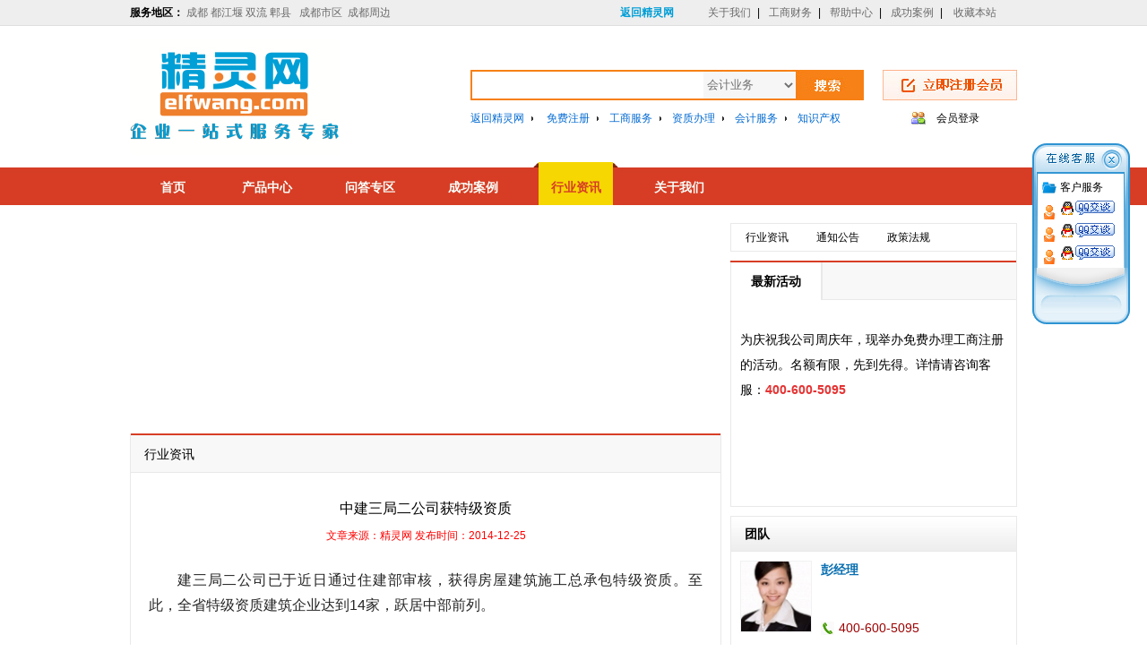

--- FILE ---
content_type: text/html
request_url: http://75109.cn/daikuan/news_scan.asp?typesA=1&id=162
body_size: 6826
content:

<!DOCTYPE html PUBLIC "-//W3C//DTD XHTML 1.0 Transitional//EN" "http://www.w3.org/TR/xhtml1/DTD/xhtml1-transitional.dtd">
<html xmlns="http://www.w3.org/1999/xhtml">
<head>
<meta http-equiv="Content-Type" content="text/html; charset=gb2312" />
<title>建筑资质办理政策法规_许可文件办理政策法规_资质许可文件办理新闻_申请资质许可文件新闻公告_成都资质办理——精灵网</title>
<meta name="keywords" content="申请建筑资质政策法规|申请许可文件政策法规|资质办理新闻|许可办理新闻公告|安全许可办理新闻公告|资质办理政策法规|许可文件办理政策法规" />
<meta name="description" content="申请建筑资质、许可文件相关政策法规，建筑资质办理、安全许可文件相关新闻，资质办理、许可办理最新资讯。" /><link href="css/style.css" rel="stylesheet" type="text/css" />
<link href="/css/top.css" rel="stylesheet" type="text/css" />
<script src="js/jquery-1.9.1.min.js"  type="text/javascript"></script>
<script type="text/javascript" src="js/collection.js"></script>
<script type="text/javascript" src="js/ying.js"></script>

<!--[if IE 6]>
<script src="js/DD_belatedPNG_0.0.8a.js" type="text/javascript"></script>
<script type="text/javascript">
    DD_belatedPNG.fix('*');
</script>
<![endif]-->
</head>

<body >

<div class="topA">
  <div class="topB">
    <div class="topB_left"> <span>服务地区：</span> 
		成都 都江堰 双流 郫县&nbsp;&nbsp; 成都市区&nbsp; 成都周边	
	 </div>
    <!--topB_left-->
    <div class="topB_right">
      <ul>
		<li class="allindex"><a href="/">返回精灵网</a></li>
        <li><a href="/about.asp">关于我们</a><span>|</span></li>
        <li><a href="/" target="_blank">工商财务</a><span>|</span></li>
        <li><a href="/gongshangfuwu/news.asp">帮助中心</a><span>|</span></li>
        <li><a href="/anli.asp">成功案例</a><span>|</span></li>
        <li><a href="javascript:void(0);" onClick="AddFavorite('四川精灵电子商务有限公司',location.href)">收藏本站</a></li>
      </ul>
    </div>
    <!--topB_right--> 
  </div>
  <!--topB--> 
</div>
<!--topA-->

<div class="logo">
	<div class="logo_left"><a href="../index.asp"><img src="/images/logo.jpg" /></a></div>
	<div class="logo_right">
		<form id="sousuo" name="form1" method="post" action="/kuaijifuwu/news_sou.asp">
			<input name="sousuo" type="text" class="title"/>
			<select name="sou_typesA" class="sou_selectA">
		 		<option value="/kuaijifuwu/news_sou.asp">会计业务</option>
				<option value="/gongshangfuwu/news_sou.asp">工商业务</option>
				<option value="/daikuan/news_sou.asp">资质办理</option>
				<option value="/wangzhan/news_sou.asp">互联网与软件</option>				
				<option value="/chanquan/news_sou.asp">知识产权</option>
				<option value="/pingpai/news_sou.asp">品牌策划</option>
			</select>
			<input name="" type="image" src="../images/tb1B.jpg"  class="btn"/>
		</form>	
		<a href="/reg.asp" class="zhuce"><img src="/images/tb2.jpg" width="150" height="34" /></a>
		<ul>
			<li class="logo_reg"><a href="/">返回精灵网</a><span>&nbsp;</span></li>
			<li><a href="/reg.asp">免费注册</a><span>&nbsp;</span></li>
			<li><a href="/gongshangfuwu/">工商服务</a><span>&nbsp;</span></li>
			<li><a href="/daikuan/">资质办理</a><span>&nbsp;</span></li>
			<li><a href="/kuaijifuwu/">会计服务</a><span>&nbsp;</span></li>
			<li><a href="/chanquan/">知识产权</a></li>	
		</ul>
		<div class="login"><a href="/login.asp">会员登录</a></div>
  </div><!--logo_right-->
</div><!--logo-->


<div class="nav">
	<div class="navA">
		<ul>
			<li class="frist"><a href="index.asp" target="_blank">首页</a></li>
			<li><a href="product.asp" target="_blank">产品中心</a></li>
			<li><a href="wenda.asp" target="_blank">问答专区</a></li>
			<li><a href="../anli.asp" target="_blank">成功案例</a></li>
			<li><a href="news.asp" target="_blank">行业资讯</a></li>
			<li><a href="../about.asp" target="_blank">关于我们</a></li>			
		</ul>	
	</div><!--navA-->
</div><!--nav-->

<div class="sub">
	<div class="sub_left">
		<div class="sub_banner">	<script language='javascript'>
		linkarr = new Array();
		picarr = new Array();
		textarr = new Array();
		var swf_width=660;
		var swf_height=225;
		var files = "";
		var links = "";
		var texts = "";
		linkarr[1] = "";
			picarr[1]  = "admin/admin/../upfile/201411191239231151.jpg";
			linkarr[2] = "";
			picarr[2]  = "admin/admin/../upfile/2014111912393876758.png";
					
		for(i=1;i<picarr.length;i++){
		if(files=="") files = picarr[i];
		else files += "|"+picarr[i];
		}
		for(i=1;i<linkarr.length;i++){
		if(links=="") links = linkarr[i];
		else links += "|"+linkarr[i];
		}
		for(i=1;i<textarr.length;i++){
		if(texts=="") texts = textarr[i];
		else texts += "|"+textarr[i];
		}
		document.write('<object classid="clsid:d27cdb6e-ae6d-11cf-96b8-444553540000" codebase="http://fpdownload.macromedia.com/pub/shockwave/cabs/flash/swflash.cab#version=6,0,0,0" width="'+ swf_width +'" height="'+ swf_height +'">');
		document.write('<param name="movie" value="flash/pic5.swf"><param name="quality" value="high">');
		document.write('<param name="menu" value="false"><param name=wmode value="opaque">');
		document.write('<param name="FlashVars" value="bcastr_file='+files+'&bcastr_link='+links+'&bcastr_title='+texts+'">');
		document.write('<embed src="flash/pic5.swf" wmode="opaque" FlashVars="bcastr_file='+files+'&bcastr_link='+links+'&bcastr_title='+texts+'& menu="false" quality="high" width="'+ swf_width +'" height="'+ swf_height +'" type="application/x-shockwave-flash" pluginspage="http://www.macromedia.com/go/getflashplayer" />'); document.write('</object>'); 
    </script>
</div><!--sub_banner-->		
		<div class="two_news_list_top">行业资讯</div>
		<div class="news_conB">
				<!--文章内容-->	
			 			
			<div class="info_titleB">中建三局二公司获特级资质</div><!--new_title-->
			<div class="info_laiyuanB">文章来源：精灵网   发布时间：2014-12-25</div><!--laiyuan-->							
			<div class="info_conB">
				<p style="text-align:justify;padding-bottom:0px;text-transform:none;background-color:#ffffff;text-indent:2em;margin:26px 0px;padding-left:0px;padding-right:0px;font:16px/28px 宋体, sans-serif;white-space:normal;letter-spacing:normal;color:#252525;word-spacing:0px;padding-top:0px;-webkit-text-stroke-width:0px;">
	建三局二公司已于近日通过住建部审核，获得房屋建筑施工总承包特级资质。至此，全省特级资质建筑企业达到14家，跃居中部前列。
</p>
<p style="text-align:justify;padding-bottom:0px;text-transform:none;background-color:#ffffff;text-indent:2em;margin:26px 0px;padding-left:0px;padding-right:0px;font:16px/28px 宋体, sans-serif;white-space:normal;letter-spacing:normal;color:#252525;word-spacing:0px;padding-top:0px;-webkit-text-stroke-width:0px;">
	房屋建筑施工总承包特级资质是住建部核定的我国建筑施工企业最高资质，不仅代表综合实力强，也意味着可以承接体量更大、技术含量更高、标的更高的工程项目。企业要想获得此资质，除了要通过资信能力、企业管理模式和专业技术人员结构等多重评审外，其自身科技研发能力、信息化建设、工程业绩也有更高要求。
</p>
<p style="text-align:justify;padding-bottom:0px;text-transform:none;background-color:#ffffff;text-indent:2em;margin:26px 0px;padding-left:0px;padding-right:0px;font:16px/28px 宋体, sans-serif;white-space:normal;letter-spacing:normal;color:#252525;word-spacing:0px;padding-top:0px;-webkit-text-stroke-width:0px;">
	中建三局二公司董事长罗宏表示，升特级资质后，公司产值有望在去年181亿元基础上再攀新高。
</p>
				
			</div><!--info_conB-->							
			<div class="wengzhengfanye">
				<div class="wengzhengfanyeA">上一篇：没有了</div>
				<div class="wengzhengfanyeB">下一篇：<a href='news_scan.asp?typesA=1&id=160'>企业资质办理流程 </a> </div>
			</div>						
		</div>
		
		
		
	</div><!--sub_left-->
		<div class="sub_right">
		<div class="sub_class">
			<ul>				
					
				<li><a href="newsB.asp?typesA=1">行业资讯</a></li>
					
				<li><a href="newsB.asp?typesA=4">通知公告</a></li>
					
				<li><a href="newsB.asp?typesA=5">政策法规</a></li>
					
			</ul>
		</div><!--sub_class-->
		
		<div class="right_lilv_top">
			<script type="text/javascript" src="js/news_right.js"></script>		
			<script type="text/javascript">
			$(function() {
			$(".right_lilv_top ul li").tabchangeC({
			showNum: 0   /*默认显示第几个选项卡，从0开始*/
			});
			
			});
			</script>			
		
			<ul>
					
				<li>最新活动</li>
					
				<li></li>
								

			</ul>
		</div><!--right_lilv_top-->
		<div class="right_lilv">
				
			<div class="right_lilvB"><p>
	<img src="http://www.elfwang.com/gongshangfuwu/upload/image/20140919/20140919955216379016.jpg" alt="" /> 
</p>
<p>
	<br />
</p>
<p>
	<span style="font-size:14px;line-height:2;"><span style="white-space:normal;font-size:14px;"><span style="white-space:normal;font-size:14px;">为庆祝我公司周庆年，现举办免费办理工商注册的活动。名额有限，先到先得。详情请咨询客服：</span><span style="white-space:normal;line-height:28px;font-size:14px;color:#E53333;"><strong>400-600-5095</strong></span></span><span style="white-space:normal;line-height:28px;font-size:14px;"></span></span> 
</p></div>
				
			<div class="right_lilvB"></div>
							
			
		</div>
		
		<div class="right_tuandui_top">团队</div>
		
					
		<div class="right_tuandui">
			<div class="right_tuandui_pic"><img src="../admin/admin/../upfile/20149101522748854.jpg" width="78" height="78" /></div>
			<div class="right_tuandui_title">彭经理</div>
			<div class="right_tuandui_con"><p>
	&nbsp;
</p></div>
			<div class="right_tuandui_tel"><span>&nbsp;</span>400-600-5095</div>
		</div><!--right_tuandui-->
					
		<div class="right_tuandui">
			<div class="right_tuandui_pic"><img src="../admin/admin/../upfile/20149121732051512.jpg" width="78" height="78" /></div>
			<div class="right_tuandui_title">李经理</div>
			<div class="right_tuandui_con"><p>
	&nbsp;
</p></div>
			<div class="right_tuandui_tel"><span>&nbsp;</span>400-600-5095</div>
		</div><!--right_tuandui-->
					
		<div class="right_tuandui">
			<div class="right_tuandui_pic"><img src="../admin/admin/../upfile/201491217321168146.jpg" width="78" height="78" /></div>
			<div class="right_tuandui_title">董经理</div>
			<div class="right_tuandui_con"><p>
	&nbsp;
</p></div>
			<div class="right_tuandui_tel"><span>&nbsp;</span>400-600-5095</div>
		</div><!--right_tuandui-->
												
		
		<div class="right_wenda_top"><h2>问答专区</h2><span><a href="wenda.asp">更多>></a></span></div>

					
		<div class="right_wenda">
			<div class="right_wen "><a href="wenda_scan.asp?id=149">综合资质标准</a></div>
			<div class="right_da "><span>&nbsp;&nbsp;<a href="wenda_scan.asp?id=149">详细回答>></a></span></div>			
		</div><!--right_wenda-->
					
		<div class="right_wenda">
			<div class="right_wen "><a href="wenda_scan.asp?id=148">专业资质标准</a></div>
			<div class="right_da "><span>&nbsp;&nbsp;<a href="wenda_scan.asp?id=148">详细回答>></a></span></div>			
		</div><!--right_wenda-->
					
		<div class="right_wenda">
			<div class="right_wen "><a href="wenda_scan.asp?id=147">一级资质标准</a></div>
			<div class="right_da "><span>&nbsp;&nbsp;<a href="wenda_scan.asp?id=147">详细回答>></a></span></div>			
		</div><!--right_wenda-->
					
			
		
		
	</div><!--sub_right-->

</div><!--sub-->

	

<div class="main_bottom"></div>
<script type="text/javascript" src="js/flink.js"></script>
<div class="flink_top">
	<script type="text/javascript">
	$(function() {
	$(".flink_top ul li").tabchange({
	showNum: 0   /*默认显示第几个选项卡，从0开始*/
	});
	
	});
	</script>

	<ul>
		<li>合作媒体</li>
		<li>城市分站</li>
		<li>友情链接</li>
	</ul>
</div>
<div class="flink">
	<div class="flinkB"  id="mar1">
	<ul>
			
		
	</ul>
	</div>
	<div class="flinkB"  id="mar2">
	<ul>
			
	</ul>
	</div>
	<div class="flinkB"  id="mar3">
	<ul>
			
		<li><a href="http://www.elfwang.com/gongshangfuwu/"><img src="admin/admin/../upfile/2014122516461581263.png"  height="48" style=" border:1px solid #E0E0E0;"/></a></li>
			
		<li><a href="http://www.elfwang.com/kuaijifuwu/"><img src="admin/admin/../upfile/2014122516475361665.png"  height="48" style=" border:1px solid #E0E0E0;"/></a></li>
			
		<li><a href="http://www.elfwang.com/wangzhan/"><img src="admin/admin/../upfile/2014122516491356073.png"  height="48" style=" border:1px solid #E0E0E0;"/></a></li>
			
		<li><a href="http://www.elfwang.com/chanquan/"><img src="admin/admin/../upfile/201412251651750478.png"  height="48" style=" border:1px solid #E0E0E0;"/></a></li>
			
	</ul>
	</div>		
	
</div><!--flink-->
<script src="js/dongtai.js"  type="text/javascript"></script>




<div class="pingtai">	
	<ul>
		<li class="pingtai1">企业一站式服务平台</li>
		<li class="pingtai2">访问量高</li>
		<li class="pingtai3">全免费服务</li>
		<li class="pingtai4">7*24小时服务</li>
	</ul>
</div>
<div class="pingtai_bottom">
	<ul>
	<li>
		为企业提供一对一服务
	</li>
	<li>
		每天近<span>10万</span>企业需求者访问
	</li>
	<li>
		向全国企业需求者提供免费咨询服务
	</li>
	<li>
		<span>24小时服务热线：400-600-5095</span> 
	</li>
	<li>
		专业顾问为企业提供服务
	</li>
	<li>
		每月页面浏览量达到<span>300万次</span> 
	</li>
	<li>
		咨询、QQ交流等多种渠道的免费服务
	</li>
	<li>
		售后服务：028-69157015
	</li>
	<li>
		诚信、合作、双赢是我们的目标
	</li>
	<li>
		已为万千家企业提供一站式服务
	</li>
	<li>
		7*24小时全天免费咨询服务
	</li>
	<li>
		在线咨询：439901780
	</li>
</ul>	
</div><!--pingtai_bottom-->

<div class="foot">
	<div class="footA">
    	<a href="/index.asp">精灵首页</a>&nbsp;|
		<a href="/about.asp">关于精灵</a>&nbsp;|
		<a href="/anli.asp">成功案例</a>&nbsp;|
		<a href="/about.asp?typesA=2">合作伙伴</a>&nbsp;|
		<a href="/about.asp?typesA=13">诚聘英才</a>&nbsp;|
		<a href="/gongshangfuwu/news.asp">资讯中心</a>&nbsp;|
		<a href="/about.asp?typesA=14">联系我们</a>&nbsp;|
		<a href="/shenqing.asp" class="last">免费申请服务</a>
	</div>
	<div class="footB">
		<p>
	Copyright@2009-2014&nbsp;&nbsp;&nbsp; 精灵网（<a href="http://www.75109.cn/">www.75109.cn</a>）&nbsp; Corporation.All Rights Reserved 四川精灵电子商务有限公司 <a href="https://beian.miit.gov.cn/" target="_blank" rel="nofollow">蜀ICP备2024104775号-6</a><br />
关注精灵网微博：<img alt="" src="/images/pingtai7.jpg" width="57" height="23" /> <img alt="" src="/images/pingtai8.jpg" width="57" height="23" /> 
</p>
<div>
	<img alt="" src="/images/f1.jpg" width="122" height="52" /> <img alt="" src="/images/f2.jpg" width="122" height="52" /> <img alt="" src="/images/f3.jpg" width="122" height="52" /> <img alt="" src="/images/f5.jpg" width="122" height="52" /> 
</div>
<div>
	友情链接：<a href="http://www.pzfdjwx.com/" target="_blank">成都康明斯发电机</a> <a href="https://www.cdcxhl.com/service/gongsizhuce.html" target="_blank">成都注册公司</a> <a href="https://www.cdcxhl.com/service/weihu.html" target="_blank">成都网站维护公司</a> <a href="https://www.cdcxhl.com/hangye/fadianji/" target="_blank">柴油发电机</a> <a href="https://www.cdcxhl.com/hangyead/" target="_blank">一元广告投放</a> <a href="https://www.cdcxhl.com/shoulu/" target="_blank">免费网站收录</a> <a href="https://www.cdcxhl.com/xiyun.html" target="_blank">西部云计算中心</a> 
</div>			

	</div>
</div>
<script>
$(document).ready(function(){
	$("#STATICMENU .zaixianqq_top").click(function(){
			$("#STATICMENU").hide();
			
	})
	
})

</script>

<div id="STATICMENU">
	<div class="zaixianqq_top"><img src="/images/qq_top.gif" /></div>
	<div class="zaixianqq">
		
		<ul>
			<li class="qqA1">客户服务</li>
			<li><a href="http://wpa.qq.com/msgrd?v=3&uin=2383324275&site=qq&menu=yes" target="_blank"><img src="/images/qq_3.gif"  /></a></li>
			<li><a href="http://wpa.qq.com/msgrd?v=3&uin=2329721302&site=qq&menu=yes" target="_blank"><img src="/images/qq_3.gif"  /></a></li>
			<li><a href="http://wpa.qq.com/msgrd?v=3&uin=3090905177&site=qq&menu=yes" target="_blank"><img src="/images/qq_3.gif"  /></a></li>	   
		</ul>		
		
	</div>
	<div class="zaixianqq_bottom"></div>
</div>
<script type="text/javascript"> 
/* 悬浮QQ */
var stmnGAP1=20;
var stmnGAP2=160;
var stmnBASE=20;
var stmnActivateSpeed=200;
var stmnScrollSpeed=10;
var stmnTimer;
function RefreshStaticMenu(){
	var stmnStartPoint,stmnEndPoint,stmnRefreshTimer;
	stmnStartPoint=parseInt(document.getElementById("STATICMENU").style.top,10);
	stmnEndPoint=(document.documentElement.scrollTop?document.documentElement.scrollTop:document.body.scrollTop)+stmnGAP2;
	if(stmnEndPoint<stmnGAP1)stmnEndPoint=stmnGAP1;
	stmnRefreshTimer=stmnActivateSpeed;
	if(stmnStartPoint!=stmnEndPoint){
		stmnScrollAmount=Math.ceil(Math.abs(stmnEndPoint-stmnStartPoint)/15);
		document.getElementById("STATICMENU").style.top=parseInt(document.getElementById("STATICMENU").style.top,10)+((stmnEndPoint<stmnStartPoint)?(-stmnScrollAmount):
		stmnScrollAmount)+'px';
		stmnRefreshTimer=stmnScrollSpeed;
	}
	stmnTimer=setTimeout("RefreshStaticMenu();",stmnRefreshTimer);
}
document.getElementById("STATICMENU").style.top=(document.documentElement.scrollTop?document.documentElement.scrollTop:document.body.scrollTop)+stmnBASE+'px';
function gogo(){
	document.getElementById("STATICMENU").style.display='none';
}
RefreshStaticMenu();
</script>
</body>
</html>

--- FILE ---
content_type: text/css
request_url: http://75109.cn/daikuan/css/style.css
body_size: 6571
content:
/*============================ 初始化样式 ============================*/
*
{ margin:0; padding:0;}
body
{  color:#000000; font-size:12px;  font-family:"Microsoft YaHei","微软雅黑","SimSun","宋体",sans-serif;  }
*html
{ background-image:url(about:blank);background-attachment:fixed;}
li
{ list-style:none;}
img
{ border:none;}
body a img
{ border:none;}
a
{ color:#000000; text-decoration:none; blr:expression(this.onFocus=this.blur());}
a:focus
{ outline:none;} 
a:link
{ text-decoration:none;}
a:hover
{ color:#f60; text-decoration: none;}
.clear:after
{content:''; display:block; clear:both; }

/*============================ 公共部分 ============================*/
/* 文章类别上下页 */
.waiyefanye
{ height:20px; text-align:center; padding:20px 0 10px 0;  clear:both;}
.waiyefanye a
{ line-height:18px; font-size:12px; text-indent:0px; color: #5C5C5C;  margin-right: 5px; padding: 0 6px; background:#ffffff; border: 1px solid #bbbbbb;  display: inline-block; }
.waiyefanye a:hover
{color: #ffffff; background:#46433E; text-decoration:none;}
/* 文章上下篇 */
.wengzhengfanye
{ line-height:25px;   margin:20px 0px;  clear:both; }
.wengzhengfanye .wengzhengfanyeA,.wengzhengfanye .wengzhengfanyeB
{ padding-left:0px; clear:both; font-size:12px;}
.wengzhengfanye a
{ color:#333333; text-decoration:none; font-size:12px;}
.wengzhengfanye a:hover
{ color:#ff6600; text-decoration:none;}
/*设置最大宽度和高度max-height:335px; height: expression(this.height >335 ? 335: true);
max-width:630px; width: expression(this.width > 630 ? 630: true)*/

/* 上下页 */
.page_fanye
{ width:500px; height:auto; padding:15px 0; margin:0 auto; overflow:hidden; clear:both;}
.page_fanye a
{  color:#666666; text-align:center; border:1px solid #E0E0E0; padding:0 6px; margin-right:5px;  display:block; float:left;}
.page_fanye span
{ width:15px; height:19px; line-height:19px; font-weight:bold; padding:0 0px; float:left; display: block;}
.page_fanye .page_first,.page_fanye .page_first:hover
{  }
.page_fanye .page_last,.page_fanye .page_last:hover
{ }
.page_fanye .page_one
{ background:#825221; color:#FFFFFF;}
.page_fanye a:hover
{ background:#825221; color:#FFFFFF;  border:1px solid #E0E0E0;  }

/*=======首页=====*/

/*导航*/
.nav
{ width:100%; height:48px; background:url(../images/nav_bj1.jpg) repeat-x;}
.navA
{ width:990px; height:48px; margin:0 auto; position:relative; z-index:80;}
.navA ul li
{ width:95px; height:40px; padding:8px 10px 0px; text-align:center; float:left;}
.navA ul li.frist
{ width:95px; height:40px; padding:8px 0px 0px; }
.navA ul li a
{  line-height:40px; color:#F8FFFA; font-size:14px; font-weight:bold;  }
.navA ul li.active
{ background:url(../images/nav_bj2.png) top center no-repeat;}
.navA ul li.active a
{ color:#D63D25;}

/*banner*/
.banner
{ width:990px; height:225px; padding:10px 0px 20px; margin:0px auto; position:relative; z-index:10;}
.banner_left
{ width:745px; height:225px; float:left;}
.banner_right
{ width:223px; height:268px; border:1px solid #D63D25; position:absolute; right:0px; top:-35px; }
.banner_right h2
{ width:223px; height:34px; line-height:34px; color:#D63D25; font-size:14px; text-align:center;  background:#F6D701;}
.banner_right .kuaisu
{ width:223px; height:24px; padding-top:7px;}
.banner_right .kuaisu h3
{ width:75px; height:24px; line-height:24px; text-align:center; font-size:12px; font-weight:normal; float:left;}
.banner_right .kuaisu .name
{ width:100px; height:22px; border:1px solid #CCCCCC; float:left;}
.banner_right .kuaisu .tel
{ width:135px; height:22px; border:1px solid #CCCCCC; float:left;}
.banner_right .kuaisu .xiangmu
{ width:100px; height:22px; border:1px solid #CCCCCC; float:left;}
.banner_right .kuaisu .zijin
{ width:124px; height:21px; padding:1px 0 0 1px; background:url(../images/tb5.jpg); float:left; }
.banner_right .kuaisu .zijin input
{ width:75px; height:20px; float:left; border:0px;}
.banner_right .tijiao
{ width:223px; height:24px; line-height:24px; padding:7px 0 5px 0px;}
.banner_right .tijiao  input
{ width:65px; margin:0px 5px 0 40px; float:left;}
.banner_right .xinxi
{ width:213px; height:23px; line-height:23px; color:#6B6B6B; padding-left:10px; }
.banner_right .xinxi span
{ color:#DD0000;}


/*主体内容*/
.main
{ width:990px; height:auto; margin:0px auto;}
.main_left
{ width:745px; height:auto; float:left;}
.main_right
{ width:225px; height:auto; padding-left:20px; float:left;}
.main_bottom
{ width:990px; height:20px; margin:0 auto; clear:both;}
/*产品中心*/
.one_pro_top
{ width:723px; height:43px; line-height:43px; font-weight:bold; font-size:14px; padding-left:20px; background:#F2F2F2; border:1px solid #E0E0E0; border-bottom:none;}
.one_pro
{ width:723px; height:auto; border:1px solid #E0E0E0; padding:15px 10px; margin-bottom:20px;  overflow:hidden;}
.proA
{ width:356px; height:145px; padding:35px 10px 0px 0px;  border-right:1px dotted #D1D1D1;float:left;}
.proB
{ width:356px; height:145px; padding-top:35px; float:left;}
.proC
{ width:356px; height:145px; padding:35px 10px 0px 0px; border-top:1px dotted #D1D1D1; border-right:1px dotted #D1D1D1;float:left;}
.proD
{ width:356px; height:145px; padding-top:35px; border-top:1px dotted #D1D1D1;  float:left;}
.pro_list_pic
{ width:120px; height:135px; padding-right:5px;  text-align:center; float:left;}
.pro_list_title
{ height:25px; line-height:25px; font-weight:bold;}
.pro_list_con
{ height:40px; line-height:20px; padding:5px 0;}
.pro_list_tb
{ height:20px;}
.pro_list_tb img
{ padding-right:5px;}
.pro_list_conB
{ height:30px; line-height:30px;}

/*贷款咨询*/
.one_wenda_top
{ width:743px; height:38px;  background: url(../images/tb9.jpg) repeat-x; border:1px solid #E0E0E0; border-bottom:none; clear:both;}
.one_wenda_top h2
{ width:100px; height:38px; line-height:38px;  font-size:14px; font-weight:normal; text-align:center; background:url(../images/tb10.jpg) right top no-repeat; float:left;}
.one_wenda_top span
{ line-height:38px; padding-right:10px; float:right;}
.one_wenda
{ width:723px; min-height:40px; _height:40px; border:1px solid #E0E0E0; padding:15px 10px 3px;  }
.wenda_ss
{ width:723px; height:33px; background:url(../images/tb11.jpg) left top no-repeat; padding-bottom:15px;}
.wenda_ss .wenda_title
{ width:500px; height:25px; background:none; border:0px; margin:2px 0px 0 35px; float:left;}

.one_wen
{ width:703px; height:30px; line-height:30px; padding-left:20px; font-size:14px;  background:url(../images/tb14.jpg) left center no-repeat; border-top:1px dotted #CCCDC5;  }
.one_wen span
{ color:#094EAD;}
.one_wenA
{ border-top:none; }


.one_da
{ width:703px; height:35px; line-height:35px; font-size:14px; color: #666666; padding:0 0 0 20px; background:url(../images/tb15.jpg) left center no-repeat; }
.one_da span a
{ color:#094EAD;}


/*热门产品*/
.renmen
{ width:223px; height:375px; border:1px solid #E0E0E0; margin-bottom:15px;}
.renmen_top
{ width:223px; height:32px; line-height:32px; color:#825224; text-align:center; background: url(../images/tb16.jpg) 60px center no-repeat #F6F6F6;}
.renmen_pic
{ width:50px; height:50px; float:left; padding:20px 5px 0 10px;}
.renmen_tile
{ height:20px; line-height:20px; padding:20px 10px 0 0;}
.renmen_fl
{ height:18px; line-height:18px; color:#7A7172; padding:0px 10px 0 0;}
.renmen_con
{ width:203px; padding:5px 10px 0px 10px; line-height:20px; color:#7A7172; float:left;}
.renmen .more
{ width:203px; height:30px; line-height:30px; text-align:right; padding:0 10px; clear:both;}
.renmen .more a
{ color:#825224;}

.renmen ul
{ width:203px; border-top:1px dotted #D1D1D1; padding:5px 10px 0px; clear:both;}
.renmen ul li
{ width:173px; height:28px; line-height:28px; color:#825224; padding-left:30px; background: url(../images/tb18.jpg) 10px center no-repeat;}
.renmen ul li a
{  color:#825224;}

/*优秀顾问*/
.one_guwen_top
{ width:203px; height:30px; line-height:30px; font-size:14px; background:#E5E5E5; border:1px solid #E0E0E0; border-bottom:none; padding:0px 0px 0px 20px; clear:both;}
.one_guwen
{ width:223px;  border:1px solid #E0E0E0; padding:0px 0px 0px 0px; margin-bottom:20px; overflow:hidden; clear:both;}
.one_guwenA
{ width:203px; height:80px;  padding:24px 10px 20px 10px;  }
.one_guwenB
{ width:203px;  height:80px; padding:24px 10px 20px 10px; border-top:1px solid #E0E0E0; }
.one_guwen_pic
{ width:80px; height:80px; padding-right:10px; float:left;}
.one_guwen_pic img
{ border:1px solid #F1F1F1;}
.one_guwen_title
{ line-height:20px; font-size:14px; font-weight:bold; color:#066DB0;}
.one_guwen_title a
{ color:#066DB0;}
.one_guwen_con
{ line-height:15px; color:#7A7172;}
.one_guwen_tel
{ height:15px; line-height:15px; font-size:14px; padding-top:5px; color:#9D0000;}
.one_guwen_tel span
{ display:block; width:15px; background:url(../images/tb19.jpg) no-repeat left center; padding-right:5px; float:left;}

/*贷款资讯*/
.one_zixun_top
{ width:223px; height:38px;  background: url(../images/tb9.jpg) repeat-x; border:1px solid #E0E0E0; border-bottom:none;   clear:both;}
.one_zixun_top h2
{ width:100px; height:38px; line-height:38px; font-size:14px; font-weight:normal; text-align:center; background:url(../images/tb10.jpg) right top no-repeat; float:left;}
.one_zixun_top span
{ line-height:38px; padding-right:9px; float:right;}
.one_zixun
{ width:203px; height:auto; padding:0px 10px; border:1px solid #E0E0E0; overflow:hidden;}
.one_zixun_title
{ height:40px; line-height:40px; font-weight:bold; font-size:14px; text-align:center;}
.one_zixun_pic
{ width:74px; height:64px; float:left; padding-right:10px; overflow:hidden;}
.one_zixun_pic img
{border:1px solid #E0E0E0;}
.one_zixun_con
{ height:64px; line-height:20px; color:#454545;}
.one_zixun_con span a
{ color:#094EAD;}
.one_zixun ul
{ padding-top:10px; float:left;}
.one_zixun ul li
{ width:203px; height:23px; line-height:23px; border-bottom:1px dotted #E0E0E0; float:left;}
.one_zixun ul li span
{ padding-right:10px; color:#094EAD; float:left;}
.one_zixun ul li a
{ float:left;}

/*合作媒体，友情链接*/
.flink_top
{ width:988px; height:38px; margin:0px auto; border:1px solid #E0E0E0; border-bottom:none; background:url(../images/tb9.jpg) repeat-x;  clear:both;}
.flink_top ul li
{ width:105px; height:38px; line-height:38px; text-align:center; color:#878785; font-size:14px; font-weight:bold; background:url(../images/tb20.jpg) no-repeat; float:left; cursor:pointer;}
.flink_top ul li.a1on
{ width:105px; height:38px; line-height:38px; text-align:center;  font-size:14px; font-weight:bold; background:url(../images/tb21.jpg) no-repeat;}
.flink
{ width:978px; height:50px; margin:0px auto 20px; padding:15px 5px; border:1px solid #E0E0E0; overflow:hidden; word-break:keep-all; white-space:nowrap;}
.flinkB
{ width:978px; height:50px; overflow:hidden; word-break:keep-all; white-space:nowrap;}

.flink ul
{ display:inline-block; *display:inline; zoom:1;}
.flink li
{display:inline-block; *display:inline; zoom:1; text-indent:15px;}
.flink li a
{display:inline-block; *display:inline; zoom:1; text-indent:15px; color:#FFFFFF;}


/*========产品==========*/
/*产品类别*/
.two_head
{ width:948px; height:30px; line-height:30px; font-size:16px; color:#825224; margin:0px auto; padding-left:40px; border:1px solid #E0E0E0; border-bottom:none; background:url(../images/tb22.jpg) no-repeat 20px center;  clear:both;}
.pro_class
{ width:958px; height: auto; margin:0 auto 15px; padding:0px 15px 15px; border:1px solid #E0E0E0; overflow:hidden; clear:both;} 
.pro_class_left
{ width:324px; height:auto; padding-right:20px;  overflow:hidden;  float:left;}
.pro_class_left ul li
{ width:150px; height:30px; line-height:30px; text-align:center; margin:10px 10px 5px 0px;  border:1px solid #E0E0E0; float:left; }
.pro_class_left ul li a
{ width:150px; height:30px; line-height:30px; text-align:center; display:block; }
.pro_class_left ul li a:hover,.pro_class_left ul li.oneA a
{ color:#ffffff; background:#D53D25;}

.pro_class_right
{ width:612px; height:auto;  float:left;}
.pro_classB
{ width:612px; clear:both; padding-top:15px; overflow:hidden;}
.pro_classB span
{ width:80px; height:21px; line-height:21px; color:#FFFFFF; padding-left:10px; background:url(../images/tb23.jpg) no-repeat left top; float:left;}
.pro_classB ul li
{ line-height:21px; color:#636363; padding:0 10px; margin-right:2px; float:left; white-space:nowrap; cursor:pointer;}
.pro_classB ul li.oneall,.pro_classB ul li.ysB
{ color:#ffffff; background:#D53D25;}

/*产品列表*/
.two_pro
{ width:958px; height: auto; margin:0 auto 0px; padding:0px 15px; border:1px solid #E0E0E0; overflow:hidden; clear:both;} 
.two_pro_top
{ width:958px; height:50px; line-height:50px; font-weight:bold; font-size:14px; border-bottom:1px dotted #E0E0E0;}
.two_pro_top .one1
{ width:420px; height:50px; float:left;}
.two_pro_top .one2
{ width:110px; padding-left:35px; background:url(../images/tb24.jpg) no-repeat 20px center; float:left;}

.two_proA
{ width:958px; height:130px; padding:10px 0; }
.two_proB
{ background: #EBEBEB;}
.two_proA .one1
{ width:75px; height:100px; padding:30px 0px 0px 20px; float:left;}
.two_proA .one1 img
{ padding:3px; border:1px solid #E0E0E0; }
.two_proA .one2
{ width:325px; height:130px; float:left;}

.proA_list_title
{ height:25px; line-height:25px; font-weight:bold;}
.proA_list_con
{ height:40px; line-height:20px; padding:5px 0;}
.proA_list_tb
{ height:20px;}
.proA_list_tb img
{ padding-right:5px;}
.proA_list_conB
{ height:30px; line-height:30px;}

.two_proA .one3
{ width:115px; height:130px; padding-left:30px; line-height:20px;  float:left;}
.two_proA .one4
{ width:115px; height:130px;  padding-left:30px; line-height:20px;  float:left;}
.two_proA .one5
{ width:115px; height:130px;  padding-left:20px; line-height:20px;  float:left;}
.two_proA .one6
{ width:90px; height:130px;  padding-left:10px;   float:right;}
.two_proA .one6 img
{ padding-top:15px;}

/*产品详情*/
.proC_title
{ width:743px; height:50px; border:1px solid #E0E0E0; border-bottom:none; overflow:hidden; clear:both;}
.proC_title h2
{ line-height:50px; color:#D73D25; font-size:20px; font-weight:bold; padding-left:20px; float:left;}
.proC_title span
{ line-height:50px; color:#D73D25; font-size:16px; padding:0px 30px 0 20px; background:url(../images/tb28.jpg) no-repeat left center; float:right;}
.proC_title1
{ width:743px; font-size:14px; border:1px solid #E0E0E0;   border-bottom:none; overflow:hidden; clear:both;}
.proC_title1 .one
{ width:110px; line-height:30px;  color: #666666; text-align:center; border-left:1px solid #E0E0E0; border-right:1px solid #E0E0E0;  background:#F7F7F7; float:left;}
.proC_title1 .two
{ width:610px;  line-height:30px; color:#0F659E; padding-left:20px;  float:left;}
.proC_title1 .two span
{ float:left;}
.proC_title1 .two .yuyue
{ padding:5px 0 0 20px;  float:left;}
.proC_title1 .three
{ width:238px; min-height:30px; _height:30px;  line-height:30px; color:#0F659E; padding-left:20px;  float:left;}
.proC_con_top
{ width:723px; height:40px; line-height:40px; font-size:18px; padding-left:20px; border:1px solid #E0E0E0; border-bottom:none; background:#EEEEEE; }
.proC_con
{ width:703px; height:auto; line-height:25px; padding:20px; border:1px solid #E0E0E0; overflow:hidden; }
.proC_con_bottom
{ width:743px; padding:30px 0px; border:1px solid #E0E0E0; border-top:none; text-align:center;}

/*产品右边内容*/
.right_pro_top
{ width:203px; height:30px; line-height:30px; font-size:14px; background:#E5E5E5; border:1px solid #E0E0E0; border-bottom:none; padding:0px 0px 0px 20px; clear:both;}
.right_pro
{ width:203px; height:70px;  border:1px solid #E0E0E0; border-top:none; padding:15px 10px; }
.right_pro_pic
{ width:66px; height:70px; padding-right:10px; float:left;}
.right_pro_tile
{ line-height:25px; font-size:14px;}
.right_pro_con
{ line-height:25px; color:#666666; }
.right_pro_bottom
{  width:223px; height:20px;}

/*========顾问==========*/
.two_guwen
{ width:713px; height:auto; border:1px solid #E0E0E0; padding:15px 15px; margin-bottom:20px;  overflow:hidden;}
.two_guwenA
{ width:713px;  height:90px; padding:15px 0px; border-bottom:1px dotted #E0E0E0; }
.two_guwenA_left
{ width:450px; height:90px; float:left;}
.two_guwen_pic
{ width:80px; height:80px; padding-right:10px; float:left;}
.two_guwen_pic img
{ border:1px solid #F1F1F1;}
.two_guwen_title
{ line-height:20px; font-size:14px; font-weight:bold; color:#066DB0;}
.two_guwen_title a
{ color:#066DB0;}
.two_guwen_con
{ line-height:18px; color:#7A7172;}
.two_guwenA_right
{ width:150px; height:90px; float:right;}
.two_guwenA_right h2
{ font-size:14px; line-height:22px; color:#666666; font-weight:normal;}
.two_guwenA_right strong,.two_guwenA_right strong a
{ color:#f60; font-size:16px;}

/*顾问详情*/
.all_con
{ width:703px; padding:20px; border:1px solid #E0E0E0;}
.info_title
{width:703px; height:auto; font-size:16px; line-height:40px; padding:0 0px; text-align:center;}
.info_laiyuanA
{width:703px; height:20px; font-size:12px; line-height:20px; text-align:center; color:#FF0000; padding:0 0px;}
.info_conA
{width:703px; height:auto; line-height:25px; text-align:justify; color:#666666; text-justify:inter-ideograph; padding:0 0px;}
.info_picA 
{ width:703px; text-align:center; padding:15px 0;}
.info_picA img
{max-width:700px; width: expression(this.width > 700 ? 700: true)}

/*======成功案例======*/
.two_anli
{ width:743px; height:auto; border:1px solid #E0E0E0; padding:15px 0px; margin-bottom:20px;  overflow:hidden;}
.two_anliA
{ width:341px; height:150px; padding:20px 0 0 20px; float:left;}
.two_anliA_pic
{ width:165px; padding-right:15px; float:left;}
.two_anliA_title
{ line-height:25px; font-size:16px; color:#084eae;}
.two_anliA_con
{ height:125px; line-height:18px; color:#666666;}


/*=============行业资讯===========*/
.sub
{ width:990px; height:auto; margin:0px auto; padding-top:20px;}
.sub_left
{ width:670px; height:auto; padding-bottom:20px; float:left;}
.sub_right
{ width:320px; height:auto;  padding-bottom:20px;  float:left;}
/*左边内容*/
.sub_banner
{ width:660px; height:225px; padding-bottom:10px;}
.l_news_head
{ width:659px; height:42px; padding-top:2px; background:url(../images/news1.jpg) repeat-x left top; border-right:1px solid #E9E9E9;}
.l_news_head ul li
{ width:100px; height:42px; line-height:42px; font-size:14px; text-align:center; border-left:1px solid #E9E9E9; float:left; cursor: pointer;}
.l_news_head ul li.a1on
{ background:#FFFFFF; font-weight:bold; border-right:1px solid #E9E9E9;}
.l_news_head span
{ line-height:42px; padding-right:10px; float:right;}
.l_news_head span a
{ color:#cccccc;}
.l_newsA
{ width:658px;  border:1px solid #E9E9E9; border-top:none; overflow:hidden; padding:10px 0;}
.l_newsAS
{ width:289px; height:80px; padding:0 15px 0 15px; float:left;}
.l_newsAS img
{ padding-right:10px; float:left;}
.l_newsAS .title
{ line-height:30px;}
.l_newsAS .title a
{ font-size:14px; color:#01447B;}
.l_newsAS .con
{ height:50px; line-height:20px;}

.l_newsA ul
{ width:658px; overflow:hidden; clear:both; float:left;}
.l_newsA ul li
{ width:289px; height:25px; line-height:25px; padding:0 20px 0px 20px; background:url(../images/news2.jpg) no-repeat 10px center; float:left;}
.l_newsA ul li a
{ font-size:14px; color:#01447B; }
.l_newsA ul li a:hover
{ color:#f60;}



.l_news_listA
{ width:325px; min-height:315px; _height:315px; padding:10px 10px 0 0; float:left;}
.l_news_headB
{ width:323px; height:42px; padding-top:2px; background:url(../images/news1.jpg) repeat-x left top; border-left:1px solid #E9E9E9; border-right:1px solid #E9E9E9;}
.l_news_headB h2
{ line-height:42px; font-size:14px; font-weight:normal; padding-left:15px; float:left;}
.l_news_headB span
{ line-height:42px; padding-right:10px; float:right;}
.l_news_headB span a
{ color:#cccccc;}
.l_newsB
{ width:323px; height:251px;  border:1px solid #E9E9E9; border-top:none; padding:10px 0;}

.l_newsB ul li
{ width:290px; height:25px; line-height:25px; padding:0 10px 0px 20px; background:url(../images/news2.jpg) no-repeat 10px center; float:left;}
.l_newsB ul li a
{ font-size:14px; color:#01447B; }
.l_newsB ul li a:hover
{ color:#f60;}

/*右边内容*/
.sub_class
{ width:318px;  border:1px solid #E9E9E9; }
.sub_class ul
{ overflow: hidden;}
.sub_class ul li
{ width:79px; height:30px; line-height:30px; text-align:center; float:left;}
.right_lilv_top
{ width:319px; height:42px; padding-top:12px; background:url(../images/news1.jpg) repeat-x left 10px; border-right:1px solid #E9E9E9; clear:both;}
.right_lilv_top ul li
{ width:100px; height:42px; line-height:42px; font-size:14px; text-align:center; border-left:1px solid #E9E9E9; float:left;}
.right_lilv_top ul li.a1on
{ background:#FFFFFF; font-weight:bold; border-right:1px solid #E9E9E9;}
.right_lilv
{ width:298px; min-height:210px; _height:210px; line-height:20px; margin-bottom:10px; padding:10px; border:1px solid #E9E9E9; border-top:none; overflow:hidden; clear:both; }

/*团队*/
.right_tuandui_top
{ width:303px; height:38px; line-height:38px; font-size:14px; font-weight:bold; padding-left:15px; border:1px solid #E9E9E9; background:url(../images/news3.jpg) repeat-x ;}
.right_tuandui
{ width:308px; height:90px; padding:10px 10px 10px 0px;  border:1px solid #E9E9E9; border-top:none;}
.right_tuandui_pic
{ width:80px; height:80px; padding:0px 10px; float:left;}
.right_tuandui_pic img
{ border:1px solid #F1F1F1;}
.right_tuandui_title
{ line-height:20px; font-size:14px; font-weight:bold; color:#066DB0;}
.right_tuandui_title a
{ color:#066DB0;}
.right_tuandui_con
{ height:45px; line-height:15px; color:#7A7172;}
.right_tuandui_tel
{ height:20px; line-height:20px; font-size:14px; color:#9D0000; }
.right_tuandui_tel span
{ display:block; width:15px; background:url(../images/news4.jpg) no-repeat left center; padding-right:5px; float:left;}

/*问答*/
.right_wenda_top
{ width:318px; height:38px;  background: url(../images/news6.jpg) repeat-x;  border:1px solid #E9E9E9; border-bottom:none; margin-top:10px;   clear:both;}
.right_wenda_top h2
{ width:100px; height:38px; line-height:38px; font-size:14px; font-weight:normal; text-align:center; background:url(../images/news5.jpg) right top no-repeat; float:left;}
.right_wenda_top span
{ line-height:38px; padding-right:9px; float:right;}
.right_wenda_top span a
{ color:#cccccc;}
.right_wenda
{ width:298px; height:50px; padding:10px;  border:1px solid #E9E9E9; border-top:none; }
.right_wen
{ width:278px; height:25px; line-height:25px; padding-left:20px; background:url(../images/news7.jpg) left center no-repeat; }
.right_wen span
{ color:#094EAD;}
.right_da
{ width:278px; height:25px; line-height:25px; color:#7A7172; padding:0 0 5px 20px; background:url(../images/news8.jpg) left center no-repeat; }
.right_da span a
{ color:#666666;}

/*资讯列表*/
.two_news_list_top
{ width:643px; height:42px; line-height:42px; font-size:14px; padding:2px 0px 0px 15px; background:url(../images/news1.jpg) repeat-x left top; border-left:1px solid #E9E9E9; border-right:1px solid #E9E9E9;}
.two_news_list
{ width:618px; height:auto; padding:20px;  border:1px solid #E9E9E9; border-top: none;}
.two_news_list ul li
{ width:598px; height:25px; line-height:25px; padding-left:20px; background:url(../images/news2.jpg) no-repeat 10px center; }
.two_news_list ul li a
{ font-size:14px; color:#01447B; float:left;}
.two_news_list ul li a:hover
{ color:#f60;}
.two_news_list ul li span
{ color:#666666; float:right;}

/*详情*/
.news_conB
{ width:618px; min-height:800px; _height:800px; height:auto; padding:20px;  border:1px solid #E9E9E9; border-top: none;}
.info_titleB
{width:100%; height:auto; font-size:16px; line-height:40px; padding:0 0px; text-align:center;}
.info_laiyuanB
{width:100%; height:20px; font-size:12px; line-height:20px; text-align:center; color:#FF0000; padding:0 0px;}
.info_conB
{width:100%; height:auto; line-height:25px; text-align:justify; color:#666666; text-justify:inter-ideograph; padding:0 0px;}


--- FILE ---
content_type: text/css
request_url: http://75109.cn/css/top.css
body_size: 1462
content:
/*============================ 初始化样式 ============================*/

/*顶部*/
.topA
{ width:100%; height:28px; background:#EEEEEE; border-bottom:1px solid #DFDFDF;}
.topB
{ width:990px; height:28px; margin:0 auto;}
.topB_left
{ width:520px; height:28px; line-height:28px; float:left; color:#6B6B6B;}
.topB_left span
{ font-weight:bold; color:#000000;}
.topB_right
{ width:470px; height:28px; float:right;}
.topB_right li
{ width:68px; height:28px; line-height:28px; text-align:center; float:left;}
.topB_right li a
{color:#6B6B6B; padding-right:7px;}
.topB_right li.allindex
{ width:120px;}
.topB_right li.allindex a
{ font-weight:bold; color:#009ED6;}
/*logo*/
.logo
{ width:990px; height:152px; margin:0 auto;}
.logo_left
{ width:330px; height:152px; float:left;}
.logo_right
{ width:610px; height:152px; float:right;}
.logo_right #sousuo
{ width:440px; height:34px; background:url(/images/tb1A.jpg) left bottom no-repeat; padding:49px 0 0 0; float:left;}
#sousuo .title
{ width:254px; _width:274px; height:30px; margin:2px 0 0 2px; border:0px; float:left;}
#sousuo .sou_selectA
{ width:103px; height:30px; *width:52px; *height:30px; margin:2px 0 0 4px; border:0px;  float:left; color:#707070; background-color:#f6f6f6;}
#sousuo .btn
{ width:76px; height:34px; float:left;}
.logo_right .zhuce
{ width:150px; height:34px; padding:49px 0 0 20px; float:left;}

.logo_right ul
{width:440px; height:40px; float:left;}
.logo_right ul li
{ width:70px; line-height:40px; float:left;}
.logo_right ul li.logo_reg
{ width:85px;}
.logo_right ul li a
{ color:#046BD2; padding-right:7px;}
.logo_right ul li span
{ width:7px; height:40px; background:url(/images/tb3.jpg) left center no-repeat;}
.logo_right .login
{ width:100px; height:40px; padding-left:50px; line-height:40px;  float:left;}
.logo_right .login a
{ display: block; line-height:40px; padding-left:30px; background:url(/images/tb4.jpg) left center no-repeat; }

/*全国领先贷款咨询平台*/
.pingtai
{ width:100%; height:43px; padding-top:5px; background:url(/images/pingtai1.jpg) repeat-x; clear:both;}
.pingtai ul
{ width:990px; height:43px; margin:0 auto;}
.pingtai ul li
{ width:200px; height:43px; line-height:43px; font-size:14px; padding-left:43px; float:left; }
.pingtai ul li.pingtai1
{ background:url(/images/pingtai2.jpg) no-repeat 5px center;}
.pingtai ul li.pingtai2
{ background:url(/images/pingtai3.jpg) no-repeat 5px center;}
.pingtai ul li.pingtai3
{ background:url(/images/pingtai4.jpg) no-repeat 5px center;}
.pingtai ul li.pingtai4
{ background:url(/images/pingtai5.jpg) no-repeat 5px center;}
.pingtai_bottom
{ width:100%;  padding:15px 0; background:#F5F5F5; overflow:hidden; clear:both;}
.pingtai_bottom ul
{ width:990px;  margin:0 auto; }
.pingtai_bottom ul li
{ width:223px; height:20px; line-height:20px; font-size:12px; color:#7A7172; padding-left:20px;
background:url(/images/pingtai6.jpg) no-repeat 5px center; float:left; }
.pingtai_bottom ul li span
{ font-size:12px; color:#F56A03;}

/*foot*/
.foot
{ width:100%; height:auto; overflow:hidden; margin-top:0px; background:#7B7B7B;}
.footA
{ width:990px; height:20px; padding:20px 0px 0px;  color:#E2E2E2; margin:0 auto; text-align:center;}
.footA a
{ color:#E2E2E2;}
.footA a.last
{ color:#F19703;}
.footB
{ width:990px; line-height:30px; padding:0px 0px 20px;  color:#E2E2E2; margin:0 auto; text-align:center;}
.footB_img
{ width:990px; line-height:30px;  margin:0 auto; text-align:center;}
.footB_img img
{ border:1px solid #CCCCCC; margin-right:1px;}

/*浮动qq*/
#STATICMENU
{width:109px; height:auto; overflow:hidden; z-index:999; visibility:visible; position:absolute; left:90%;}
.zaixianqq_top
{ width:109px; height:34px;}
.zaixianqq
{ width:96px; background:url(../images/qq_bj.jpg) no-repeat; padding:0px 7px 0px 6px; overflow:hidden;}
.zaixianqq li
{ width:71px; height:25px; line-height:25px; padding-left:25px; background:url(/images/qq_2.gif) no-repeat 5px center; }
.zaixianqq li.qqA1
{ width:71px; height:30px; line-height:30px; padding-left:25px; background:url(/images/qq_1.gif) no-repeat 5px center; }

.zaixianqq_bottom
{ width:109px; height:63px; background:url(../images/qq_bottom.gif) no-repeat;}



--- FILE ---
content_type: application/javascript
request_url: http://75109.cn/daikuan/js/collection.js
body_size: 877
content:

	 
	//设为首页
	function SetHome(obj,url){
	    try{
	        obj.style.behavior='url(#default#homepage)';
	        obj.setHomePage(url);
	    }catch(e){
	        if(window.netscape){
	            try{
	                netscape.security.PrivilegeManager.enablePrivilege("UniversalXPConnect");
	            }catch(e){
	                alert("抱歉，此操作被浏览器拒绝！\n\n请在浏览器地址栏输入“about:config”并回车然后将[signed.applets.codebase_principal_support]设置为'true'");
	            }
	        }else{
	            alert("抱歉，您所使用的浏览器无法完成此操作。\n\n您需要手动将【"+url+"】设置为首页。");
	        }
	    }
	}
	 
	//收藏本站
	function AddFavorite(title, url) {
	    try {
	        window.external.addFavorite(url, title);
	    }
	    catch (e) {
	        try {
	            window.sidebar.addPanel(title, url, "");
	        }
	        catch (e) {
	            alert("抱歉，您所使用的浏览器无法完成此操作。\n\n加入收藏失败，请使用Ctrl+D进行添加");
	        }
	    }
	}
	
	//调用方法   	
	/*
	<a href="javascript:void(0);" onClick="AddFavorite('我的网站',location.href)">加入收藏</a>
	<a href="javascript:void(0);" onClick="SetHome(this,'http://www.xxxx.com');">设为首页</a>
	*/

--- FILE ---
content_type: application/javascript
request_url: http://75109.cn/daikuan/js/news_right.js
body_size: 1247
content:
jQuery.fn.extend({
	tabchangeC: function(options) {
		var $this = $(this);
		var j = 0;
		var i, t, length;
		var settings = {
			Ishover: true,  /* 鏄惁鏀寔榧犳爣鎮仠鍒囨崲,鍚︿负false */
			Isclick: true,   /* 鏄惁鏀寔榧犳爣鐐瑰嚮鍒囨崲 */
			showNum: 0, /*榛樿鏄剧ず绗嚑涓€夐」鍗★紝浠�0寮€濮�*/
			backLayout : "image",  /*鍒囨崲鑳屾櫙鏄浘鐗囷紝鍊硷細image锛堝浘鐗囷級銆乧olor锛堥鑹诧級*/
			hoverClass: "on",   /*閽堝閫夐」鍗＄殑鏍峰紡鐩稿悓鐐瑰嚮鍚庣殑鏍峰紡class*/
			/*objClass: [ "a1", "a2", "a3" ],  閽堝姣忎釜鎯抽€夊崱閮芥湁鏍峰紡鐨勫璞℃牱寮�*/
			/*hoverArray: [ "a1on", "a2on", "a3on" ],  /*閽堝姣忎釜鎯抽€夊崱閮芥湁鏍峰紡鐨勫璞＄偣鍑诲悗鐨勬牱寮�*/
			objClass: [ "a1", "a1", "a1","a1", "a1", "a1","a1", "a1", "a1"], /* 閽堝姣忎釜鎯抽€夊崱閮芥湁鏍峰紡鐨勫璞℃牱寮�*/
			hoverArray: [ "a1on", "a1on", "a1on","a1on", "a1on", "a1on","a1on", "a1on", "a1on" ],  /*閽堝姣忎釜鎯抽€夊崱閮芥湁鏍峰紡鐨勫璞＄偣鍑诲悗鐨勬牱寮�
			time: 150,  /*榧犳爣缁忚繃鏄剧ず鐗规晥鐨勫欢杩熸椂闂�*/
			Iscshow: true, /*tab鍒囨崲锛宼rue涓烘樉绀烘鍔熻兘*/
			showObj: ".right_lilv .right_lilvB" /*瑕佹樉绀虹殑瀵硅薄*/
		};
		$.extend(settings, options);		
		if(settings.Isclick) {
			$this.click(function() {
				j = $(this).index();
				tab(j);
			});
		}
		if(settings.Ishover) {
			$this.hover(
				function() {
					j = $(this).index();
					t = setTimeout(function() { tab(j); }, settings.time);
				 },
				 function() { 
					 clearTimeout(t); 
				 }
			);
		}		
		var tab = function(num) {
			length = settings.objClass.length;			
			var ff = function() {
				$($this[num]).removeClass(settings.objClass[num]).addClass(settings.hoverArray[num]); 
				if(settings.Iscshow) {
					$(settings.showObj).eq(num).show().siblings().hide();
				}
			}			
			var Img = function() {
				for(i = 0; i < length; i++){
					(i == num) ? ff() : $($this[i]).removeClass(settings.hoverArray[i]).addClass(settings.objClass[i]) ;
				}		
			}			
			var Colr = function () {
				$($this[num]).addClass(settings.hoverClass).siblings().removeClass(settings.hoverClass);
				if(settings.Iscshow) {
					$(settings.showObj).eq(num).show().siblings().hide();
				}
			}			
			switch(settings.backLayout) {
				case "image" :  Img();
					break;
				case "color" :  Colr();
					break;
			}
		}		
		tab(settings.showNum);
	}
});

--- FILE ---
content_type: application/javascript
request_url: http://75109.cn/daikuan/js/flink.js
body_size: 1242
content:
jQuery.fn.extend({
	tabchange: function(options) {
		var $this = $(this);
		var j = 0;
		var i, t, length;
		var settings = {
			Ishover: true,  /* 鏄惁鏀寔榧犳爣鎮仠鍒囨崲,鍚︿负false */
			Isclick: true,   /* 鏄惁鏀寔榧犳爣鐐瑰嚮鍒囨崲 */
			showNum: 0, /*榛樿鏄剧ず绗嚑涓€夐」鍗★紝浠�0寮€濮�*/
			backLayout : "image",  /*鍒囨崲鑳屾櫙鏄浘鐗囷紝鍊硷細image锛堝浘鐗囷級銆乧olor锛堥鑹诧級*/
			hoverClass: "on",   /*閽堝閫夐」鍗＄殑鏍峰紡鐩稿悓鐐瑰嚮鍚庣殑鏍峰紡class*/
			/*objClass: [ "a1", "a2", "a3" ],  閽堝姣忎釜鎯抽€夊崱閮芥湁鏍峰紡鐨勫璞℃牱寮�*/
			/*hoverArray: [ "a1on", "a2on", "a3on" ],  /*閽堝姣忎釜鎯抽€夊崱閮芥湁鏍峰紡鐨勫璞＄偣鍑诲悗鐨勬牱寮�*/
			objClass: [ "a1", "a1", "a1","a1", "a1", "a1","a1", "a1", "a1"], /* 閽堝姣忎釜鎯抽€夊崱閮芥湁鏍峰紡鐨勫璞℃牱寮�*/
			hoverArray: [ "a1on", "a1on", "a1on","a1on", "a1on", "a1on","a1on", "a1on", "a1on" ],  /*閽堝姣忎釜鎯抽€夊崱閮芥湁鏍峰紡鐨勫璞＄偣鍑诲悗鐨勬牱寮�
			time: 150,  /*榧犳爣缁忚繃鏄剧ず鐗规晥鐨勫欢杩熸椂闂�*/
			Iscshow: true, /*tab鍒囨崲锛宼rue涓烘樉绀烘鍔熻兘*/
			showObj: ".flink .flinkB" /*瑕佹樉绀虹殑瀵硅薄*/
		};
		$.extend(settings, options);		
		if(settings.Isclick) {
			$this.click(function() {
				j = $(this).index();
				tab(j);
			});
		}
		if(settings.Ishover) {
			$this.hover(
				function() {
					j = $(this).index();
					t = setTimeout(function() { tab(j); }, settings.time);
				 },
				 function() { 
					 clearTimeout(t); 
				 }
			);
		}		
		var tab = function(num) {
			length = settings.objClass.length;			
			var ff = function() {
				$($this[num]).removeClass(settings.objClass[num]).addClass(settings.hoverArray[num]); 
				if(settings.Iscshow) {
					$(settings.showObj).eq(num).show().siblings().hide();
				}
			}			
			var Img = function() {
				for(i = 0; i < length; i++){
					(i == num) ? ff() : $($this[i]).removeClass(settings.hoverArray[i]).addClass(settings.objClass[i]) ;
				}		
			}			
			var Colr = function () {
				$($this[num]).addClass(settings.hoverClass).siblings().removeClass(settings.hoverClass);
				if(settings.Iscshow) {
					$(settings.showObj).eq(num).show().siblings().hide();
				}
			}			
			switch(settings.backLayout) {
				case "image" :  Img();
					break;
				case "color" :  Colr();
					break;
			}
		}		
		tab(settings.showNum);
	}
});

--- FILE ---
content_type: application/javascript
request_url: http://75109.cn/daikuan/js/dongtai.js
body_size: 1416
content:
        /**  
    　　　* @author xf.radish  
         * jQuery插件 常用效果的实现  
         */  
        (function (jQuery) {  
            jQuery.fn.extend({  
                /**  
                 *@description 无缝滚动 支持匀速上下左右和垂直翻滚上下  
                 *@param {  
                  *      direction:string,//滚动方向 值域：top|left|bottom|right|up|down  
                 *      speed:string//滚动速度（垂直翻滚时为停留时间）  
                 * } o  
                 *@example  
                 *HTML结构  
                 *<div id="mar">  
                 *    <ul>  
                 *        <li>内容1</li>  
                 *        <li>内容2</li>  
                 *        <li>内容3</li>  
                 *    </ul>  
                 *</div>  
                 *mar样式应该包含height,width,background等 注意不要覆盖了插件附加上去的样式  
                 *调用：  
                 *jQuery("#mar").marquee({  
                 *    direction:"top",  
                 *    speed:30  
                 *})  
                 *  
                 */  
                marquee:function (o) {  
                    var it = this,  
                            d = o.direction || 'left', //滚动方向 默认向左  
                            s = o.speed || 30, //速度 默认30毫秒  
                            mar = jQuery(it),  
                            mp1 = jQuery(it).children(0).attr({id:"mp1"}),  
                            marqueeFunc = getMarquee(d),  
                            marRun = marqueeFunc ? setInterval(marqueeFunc, s) : function () {  
                                return false;  
                            };//开始滚动  
                    //鼠标悬停事件  
                    jQuery(it).hover(function () {  
                        clearInterval(marRun);  
                    }, function () {  
                        marRun = setInterval(marqueeFunc, s);  
                    })  
                    /*生成滚动函数  
                     *1.判断方向 *2.装载CSS *3.判断需不需要滚动 *4.构造函数  
                     */  
                    function getMarquee(d) {  
                        var marqueeFunc;  
                        switch (d) {  
                            //水平向左  
                            case "left":  
                                mar.addClass("plus-mar-left");  
                                var liHeight = mar[0].offsetHeight;  
                                mar.css({"line-height":liHeight + "px"});  
                                if (mp1[0].offsetWidth < mar[0].offsetWidth) return false;  
                                mp1.clone().attr({id:"mp2"}).appendTo(mar);  
                                marqueeFunc = function () {  
                                    if (mar[0].scrollLeft >= mp1[0].scrollWidth) {  
                                        mar[0].scrollLeft = 0;  
                                    } else {  
                                        mar[0].scrollLeft++;  
                                    }  
                                }  
                                break;  
                            //水平向上  
                            default:  
                            {  
                                marqueeFunc = null;  
                                alert("滚动插件：传入的参数{direction}有误！");  
                            }  
                        }  
                        return marqueeFunc;  
                    }  
                }  
            })  
        })(jQuery);  
      
      
        $("#mar1").marquee({  
            direction:"left",  
            speed:30  
        });  
        $("#mar2").marquee({  
            direction:"left",  
            speed:30  
        });  
        $("#mar3").marquee({  
            direction:"left",  
            speed:30  
        });  		

--- FILE ---
content_type: application/javascript
request_url: http://75109.cn/daikuan/js/ying.js
body_size: 832
content:

$(document).ready(function(){
	//导航样式	
	if(String(window.location).indexOf("asp")<0){  //判断是否是首页
		$(".navA li:eq(0)").addClass("active");//第一个li获得样式
	};	
	//导航鼠标样式
	$(".navA li").hover(function(){
		oneindex=$(this).index();
		oneclass=String($(this).attr("class"))	
		if(oneclass.indexOf("active")<0){
			$(this).addClass("active")	
		}
	},function(){
		if(oneclass.indexOf("active")<0){
			$(this).removeClass("active")
		}		
	})
	
	//导航点击后获得样式
	$(".navA li a").each(function(){
								
		onehref=String($(this).attr("href").replace(".asp",""))
		if(String(window.location).indexOf(onehref)>0){//获得当前li下a的href值，并进行替换
			
			 $(this).closest("li").addClass("active");
		
		}	
	})
	
	//顶部搜索
	$(".sou_selectA").change(function(){							
		djA=$(".sou_selectA").val(); //获取点击选择下拉的value值
		$("#sousuo").attr("action",djA);
	
	})		

	//让内页的左边高度更具右边高度变化
//	var right_h=$(".sub_right").outerHeight(true);
//	var left_h=$(".sub_left").outerHeight(true);
//	var right_A=left_h-64
//	if(left_h>right_h){
//		
//		$(".sub_right .sub_con").height(right_A);
//	
//	}
	
	
});

